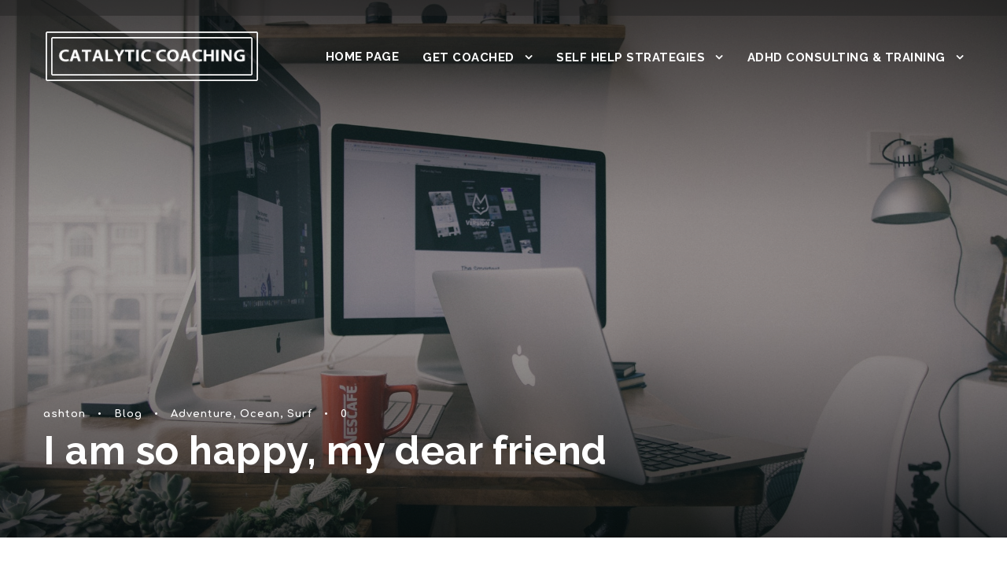

--- FILE ---
content_type: text/html; charset=UTF-8
request_url: https://sandymaynard.com/i-am-so-happy-my-dear-friend/
body_size: 8920
content:
<!DOCTYPE html>
<html lang="en-US" class="no-js">
<head>
	<meta charset="UTF-8">
	<meta name="viewport" content="width=device-width, initial-scale=1">
	<link rel="profile" href="http://gmpg.org/xfn/11">
	<link rel="pingback" href="https://sandymaynard.com/xmlrpc.php">
	<title>I am so happy, my dear friend &#8211; Personal Performance Coach Sandy Maynard</title>
<link rel='dns-prefetch' href='//fonts.googleapis.com' />
<link rel='dns-prefetch' href='//s.w.org' />
<link rel="alternate" type="application/rss+xml" title="Personal Performance Coach Sandy Maynard &raquo; Feed" href="https://sandymaynard.com/feed/" />
		<script type="text/javascript">
			window._wpemojiSettings = {"baseUrl":"https:\/\/s.w.org\/images\/core\/emoji\/13.0.0\/72x72\/","ext":".png","svgUrl":"https:\/\/s.w.org\/images\/core\/emoji\/13.0.0\/svg\/","svgExt":".svg","source":{"concatemoji":"https:\/\/sandymaynard.com\/wp-includes\/js\/wp-emoji-release.min.js?ver=5.5.17"}};
			!function(e,a,t){var n,r,o,i=a.createElement("canvas"),p=i.getContext&&i.getContext("2d");function s(e,t){var a=String.fromCharCode;p.clearRect(0,0,i.width,i.height),p.fillText(a.apply(this,e),0,0);e=i.toDataURL();return p.clearRect(0,0,i.width,i.height),p.fillText(a.apply(this,t),0,0),e===i.toDataURL()}function c(e){var t=a.createElement("script");t.src=e,t.defer=t.type="text/javascript",a.getElementsByTagName("head")[0].appendChild(t)}for(o=Array("flag","emoji"),t.supports={everything:!0,everythingExceptFlag:!0},r=0;r<o.length;r++)t.supports[o[r]]=function(e){if(!p||!p.fillText)return!1;switch(p.textBaseline="top",p.font="600 32px Arial",e){case"flag":return s([127987,65039,8205,9895,65039],[127987,65039,8203,9895,65039])?!1:!s([55356,56826,55356,56819],[55356,56826,8203,55356,56819])&&!s([55356,57332,56128,56423,56128,56418,56128,56421,56128,56430,56128,56423,56128,56447],[55356,57332,8203,56128,56423,8203,56128,56418,8203,56128,56421,8203,56128,56430,8203,56128,56423,8203,56128,56447]);case"emoji":return!s([55357,56424,8205,55356,57212],[55357,56424,8203,55356,57212])}return!1}(o[r]),t.supports.everything=t.supports.everything&&t.supports[o[r]],"flag"!==o[r]&&(t.supports.everythingExceptFlag=t.supports.everythingExceptFlag&&t.supports[o[r]]);t.supports.everythingExceptFlag=t.supports.everythingExceptFlag&&!t.supports.flag,t.DOMReady=!1,t.readyCallback=function(){t.DOMReady=!0},t.supports.everything||(n=function(){t.readyCallback()},a.addEventListener?(a.addEventListener("DOMContentLoaded",n,!1),e.addEventListener("load",n,!1)):(e.attachEvent("onload",n),a.attachEvent("onreadystatechange",function(){"complete"===a.readyState&&t.readyCallback()})),(n=t.source||{}).concatemoji?c(n.concatemoji):n.wpemoji&&n.twemoji&&(c(n.twemoji),c(n.wpemoji)))}(window,document,window._wpemojiSettings);
		</script>
		<style type="text/css">
img.wp-smiley,
img.emoji {
	display: inline !important;
	border: none !important;
	box-shadow: none !important;
	height: 1em !important;
	width: 1em !important;
	margin: 0 .07em !important;
	vertical-align: -0.1em !important;
	background: none !important;
	padding: 0 !important;
}
</style>
	<link rel='stylesheet' id='contact-form-7-css'  href='https://sandymaynard.com/wp-content/plugins/contact-form-7/includes/css/styles.css?ver=5.2.2' type='text/css' media='all' />
<link rel='stylesheet' id='gdlr-core-google-font-css'  href='https://fonts.googleapis.com/css?family=Raleway%3A100%2C100italic%2C200%2C200italic%2C300%2C300italic%2Cregular%2Citalic%2C500%2C500italic%2C600%2C600italic%2C700%2C700italic%2C800%2C800italic%2C900%2C900italic%7CComfortaa%3A300%2Cregular%2C700&#038;subset=latin%2Clatin-ext%2Ccyrillic-ext%2Cvietnamese%2Ccyrillic%2Cgreek&#038;ver=5.5.17' type='text/css' media='all' />
<link rel='stylesheet' id='font-awesome-css'  href='https://sandymaynard.com/wp-content/plugins/goodlayers-core/plugins/fontawesome/font-awesome.css?ver=5.5.17' type='text/css' media='all' />
<link rel='stylesheet' id='elegant-font-css'  href='https://sandymaynard.com/wp-content/plugins/goodlayers-core/plugins/elegant/elegant-font.css?ver=5.5.17' type='text/css' media='all' />
<link rel='stylesheet' id='gdlr-core-plugin-css'  href='https://sandymaynard.com/wp-content/plugins/goodlayers-core/plugins/style.css?ver=5.5.17' type='text/css' media='all' />
<link rel='stylesheet' id='gdlr-core-page-builder-css'  href='https://sandymaynard.com/wp-content/plugins/goodlayers-core/include/css/page-builder.css?ver=5.5.17' type='text/css' media='all' />
<link rel='stylesheet' id='rs-plugin-settings-css'  href='https://sandymaynard.com/wp-content/plugins/revslider/public/assets/css/rs6.css?ver=6.1.3' type='text/css' media='all' />
<style id='rs-plugin-settings-inline-css' type='text/css'>
#rs-demo-id {}
</style>
<link rel='stylesheet' id='wpgmp-frontend_css-css'  href='https://sandymaynard.com/wp-content/plugins/wp-google-map-plugin/assets/css/frontend.css?ver=5.5.17' type='text/css' media='all' />
<link rel='stylesheet' id='infinite-style-core-css'  href='https://sandymaynard.com/wp-content/themes/infinite/css/style-core.css?ver=5.5.17' type='text/css' media='all' />
<link rel='stylesheet' id='infinite-custom-style-css'  href='https://sandymaynard.com/wp-content/uploads/gdlr-style-custom.css?1587658076&#038;ver=5.5.17' type='text/css' media='all' />
<script type='text/javascript' src='https://sandymaynard.com/wp-includes/js/jquery/jquery.js?ver=1.12.4-wp' id='jquery-core-js'></script>
<script type='text/javascript' src='https://sandymaynard.com/wp-content/plugins/revslider/public/assets/js/revolution.tools.min.js?ver=6.0' id='tp-tools-js'></script>
<script type='text/javascript' src='https://sandymaynard.com/wp-content/plugins/revslider/public/assets/js/rs6.min.js?ver=6.1.3' id='revmin-js'></script>
<!--[if lt IE 9]>
<script type='text/javascript' src='https://sandymaynard.com/wp-content/themes/infinite/js/html5.js?ver=5.5.17' id='html5js-js'></script>
<![endif]-->
<link rel="https://api.w.org/" href="https://sandymaynard.com/wp-json/" /><link rel="alternate" type="application/json" href="https://sandymaynard.com/wp-json/wp/v2/posts/1313" /><link rel="EditURI" type="application/rsd+xml" title="RSD" href="https://sandymaynard.com/xmlrpc.php?rsd" />
<link rel="wlwmanifest" type="application/wlwmanifest+xml" href="https://sandymaynard.com/wp-includes/wlwmanifest.xml" /> 
<link rel='prev' title='Pityful a rethoric question ran' href='https://sandymaynard.com/pityful-a-rethoric-question-ran/' />
<link rel='next' title='Possession of my entire soul' href='https://sandymaynard.com/possession-of-my-entire-soul/' />
<meta name="generator" content="WordPress 5.5.17" />
<link rel="canonical" href="https://sandymaynard.com/i-am-so-happy-my-dear-friend/" />
<link rel='shortlink' href='https://sandymaynard.com/?p=1313' />
<link rel="alternate" type="application/json+oembed" href="https://sandymaynard.com/wp-json/oembed/1.0/embed?url=https%3A%2F%2Fsandymaynard.com%2Fi-am-so-happy-my-dear-friend%2F" />
<link rel="alternate" type="text/xml+oembed" href="https://sandymaynard.com/wp-json/oembed/1.0/embed?url=https%3A%2F%2Fsandymaynard.com%2Fi-am-so-happy-my-dear-friend%2F&#038;format=xml" />
<meta name="generator" content="Powered by Slider Revolution 6.1.3 - responsive, Mobile-Friendly Slider Plugin for WordPress with comfortable drag and drop interface." />
<script type="text/javascript">function setREVStartSize(t){try{var h,e=document.getElementById(t.c).parentNode.offsetWidth;if(e=0===e||isNaN(e)?window.innerWidth:e,t.tabw=void 0===t.tabw?0:parseInt(t.tabw),t.thumbw=void 0===t.thumbw?0:parseInt(t.thumbw),t.tabh=void 0===t.tabh?0:parseInt(t.tabh),t.thumbh=void 0===t.thumbh?0:parseInt(t.thumbh),t.tabhide=void 0===t.tabhide?0:parseInt(t.tabhide),t.thumbhide=void 0===t.thumbhide?0:parseInt(t.thumbhide),t.mh=void 0===t.mh||""==t.mh||"auto"===t.mh?0:parseInt(t.mh,0),"fullscreen"===t.layout||"fullscreen"===t.l)h=Math.max(t.mh,window.innerHeight);else{for(var i in t.gw=Array.isArray(t.gw)?t.gw:[t.gw],t.rl)void 0!==t.gw[i]&&0!==t.gw[i]||(t.gw[i]=t.gw[i-1]);for(var i in t.gh=void 0===t.el||""===t.el||Array.isArray(t.el)&&0==t.el.length?t.gh:t.el,t.gh=Array.isArray(t.gh)?t.gh:[t.gh],t.rl)void 0!==t.gh[i]&&0!==t.gh[i]||(t.gh[i]=t.gh[i-1]);var r,a=new Array(t.rl.length),n=0;for(var i in t.tabw=t.tabhide>=e?0:t.tabw,t.thumbw=t.thumbhide>=e?0:t.thumbw,t.tabh=t.tabhide>=e?0:t.tabh,t.thumbh=t.thumbhide>=e?0:t.thumbh,t.rl)a[i]=t.rl[i]<window.innerWidth?0:t.rl[i];for(var i in r=a[0],a)r>a[i]&&0<a[i]&&(r=a[i],n=i);var d=e>t.gw[n]+t.tabw+t.thumbw?1:(e-(t.tabw+t.thumbw))/t.gw[n];h=t.gh[n]*d+(t.tabh+t.thumbh)}void 0===window.rs_init_css&&(window.rs_init_css=document.head.appendChild(document.createElement("style"))),document.getElementById(t.c).height=h,window.rs_init_css.innerHTML+="#"+t.c+"_wrapper { height: "+h+"px }"}catch(t){console.log("Failure at Presize of Slider:"+t)}};</script>
</head>

<body class="post-template-default single single-post postid-1313 single-format-standard gdlr-core-body infinite-body infinite-body-front infinite-full  infinite-blog-style-2  infinite-blockquote-style-2 gdlr-core-link-to-lightbox" data-home-url="https://sandymaynard.com/" >
<div class="infinite-mobile-header-wrap" ><div class="infinite-mobile-header infinite-header-background infinite-style-slide " id="infinite-mobile-header" ><div class="infinite-mobile-header-container infinite-container clearfix" ><div class="infinite-logo  infinite-item-pdlr"><div class="infinite-logo-inner"><a class="" href="https://sandymaynard.com/" ><img src="https://sandymaynard.com/wp-content/uploads/logo_white311x72.png" alt="" width="311" height="72" title="Logo White311x72" /></a></div></div><div class="infinite-mobile-menu-right" ><div class="infinite-mobile-menu" ><a class="infinite-mm-menu-button infinite-mobile-menu-button infinite-mobile-button-hamburger-with-border" href="#infinite-mobile-menu" ><i class="fa fa-bars" ></i></a><div class="infinite-mm-menu-wrap infinite-navigation-font" id="infinite-mobile-menu" data-slide="right" ><ul id="menu-main-menu" class="m-menu"><li class="menu-item menu-item-type-post_type menu-item-object-page menu-item-home menu-item-2624"><a href="https://sandymaynard.com/">Home Page</a></li>
<li class="menu-item menu-item-type-custom menu-item-object-custom menu-item-has-children menu-item-3085"><a>Get Coached</a>
<ul class="sub-menu">
	<li class="menu-item menu-item-type-post_type menu-item-object-page menu-item-3097"><a href="https://sandymaynard.com/explore/">Explore Coaching</a></li>
	<li class="menu-item menu-item-type-post_type menu-item-object-page menu-item-3096"><a href="https://sandymaynard.com/questions/">FAQs About Coaching</a></li>
	<li class="menu-item menu-item-type-post_type menu-item-object-page menu-item-3095"><a href="https://sandymaynard.com/add/">AD/HD Coaching</a></li>
	<li class="menu-item menu-item-type-post_type menu-item-object-page menu-item-3094"><a href="https://sandymaynard.com/corpcoach/">Corporate Coaching</a></li>
	<li class="menu-item menu-item-type-post_type menu-item-object-page menu-item-3093"><a href="https://sandymaynard.com/groupcoach/">Group Coaching</a></li>
	<li class="menu-item menu-item-type-post_type menu-item-object-page menu-item-3092"><a href="https://sandymaynard.com/adhdgroupcoach/">ADHD Group Coaching</a></li>
	<li class="menu-item menu-item-type-post_type menu-item-object-page menu-item-3091"><a href="https://sandymaynard.com/workshops/">Custom Designed Workshops</a></li>
</ul>
</li>
<li class="menu-item menu-item-type-custom menu-item-object-custom menu-item-has-children menu-item-3086"><a>Self Help Strategies</a>
<ul class="sub-menu">
	<li class="menu-item menu-item-type-post_type menu-item-object-page menu-item-3099"><a href="https://sandymaynard.com/sandystips/">Sandys Tips</a></li>
	<li class="menu-item menu-item-type-post_type menu-item-object-page menu-item-3098"><a href="https://sandymaynard.com/actnow/">Free Workbook for Adults with AD/HD</a></li>
	<li class="menu-item menu-item-type-post_type menu-item-object-page menu-item-3194"><a href="https://sandymaynard.com/presentations/">Presentations</a></li>
	<li class="menu-item menu-item-type-post_type menu-item-object-page menu-item-3193"><a href="https://sandymaynard.com/practical/">Practical Printouts</a></li>
	<li class="menu-item menu-item-type-post_type menu-item-object-page menu-item-3244"><a href="https://sandymaynard.com/oncall/">Coach On Call Articles</a></li>
	<li class="menu-item menu-item-type-post_type menu-item-object-page menu-item-3334"><a href="https://sandymaynard.com/attention-talk-radio/">Sandy On Attention Talk Radio</a></li>
</ul>
</li>
<li class="menu-item menu-item-type-custom menu-item-object-custom menu-item-has-children menu-item-3084"><a>ADHD Consulting &#038; Training</a>
<ul class="sub-menu">
	<li class="menu-item menu-item-type-post_type menu-item-object-page menu-item-3088"><a href="https://sandymaynard.com/coaching/">AD/HD Coaches Training</a></li>
	<li class="menu-item menu-item-type-post_type menu-item-object-page menu-item-3089"><a href="https://sandymaynard.com/academic/">Academic Coaching</a></li>
	<li class="menu-item menu-item-type-post_type menu-item-object-page menu-item-3090"><a href="https://sandymaynard.com/entrepren/">Entrepreneurial Consulting</a></li>
</ul>
</li>
</ul></div></div></div></div></div></div><div class="infinite-body-outer-wrapper ">
		<div class="infinite-body-wrapper clearfix  infinite-with-transparent-header infinite-with-frame">
	<div class="infinite-header-background-transparent" ><div class="infinite-top-bar" ><div class="infinite-top-bar-background" ></div><div class="infinite-top-bar-container infinite-container " ><div class="infinite-top-bar-container-inner clearfix" ></div></div></div>	
<header class="infinite-header-wrap infinite-header-style-plain  infinite-style-menu-right infinite-sticky-navigation infinite-style-slide" data-navigation-offset="75px"  >
	<div class="infinite-header-background" ></div>
	<div class="infinite-header-container  infinite-container">
			
		<div class="infinite-header-container-inner clearfix">
			<div class="infinite-logo  infinite-item-pdlr"><div class="infinite-logo-inner"><a class="" href="https://sandymaynard.com/" ><img src="https://sandymaynard.com/wp-content/uploads/logo_white311x72.png" alt="" width="311" height="72" title="Logo White311x72" /></a></div></div>			<div class="infinite-navigation infinite-item-pdlr clearfix infinite-navigation-submenu-indicator " >
			<div class="infinite-main-menu" id="infinite-main-menu" ><ul id="menu-main-menu-1" class="sf-menu"><li  class="menu-item menu-item-type-post_type menu-item-object-page menu-item-home menu-item-2624 infinite-normal-menu"><a href="https://sandymaynard.com/">Home Page</a></li>
<li  class="menu-item menu-item-type-custom menu-item-object-custom menu-item-has-children menu-item-3085 infinite-normal-menu"><a class="sf-with-ul-pre">Get Coached</a>
<ul class="sub-menu">
	<li  class="menu-item menu-item-type-post_type menu-item-object-page menu-item-3097" data-size="60"><a href="https://sandymaynard.com/explore/">Explore Coaching</a></li>
	<li  class="menu-item menu-item-type-post_type menu-item-object-page menu-item-3096" data-size="60"><a href="https://sandymaynard.com/questions/">FAQs About Coaching</a></li>
	<li  class="menu-item menu-item-type-post_type menu-item-object-page menu-item-3095" data-size="60"><a href="https://sandymaynard.com/add/">AD/HD Coaching</a></li>
	<li  class="menu-item menu-item-type-post_type menu-item-object-page menu-item-3094" data-size="60"><a href="https://sandymaynard.com/corpcoach/">Corporate Coaching</a></li>
	<li  class="menu-item menu-item-type-post_type menu-item-object-page menu-item-3093" data-size="60"><a href="https://sandymaynard.com/groupcoach/">Group Coaching</a></li>
	<li  class="menu-item menu-item-type-post_type menu-item-object-page menu-item-3092" data-size="60"><a href="https://sandymaynard.com/adhdgroupcoach/">ADHD Group Coaching</a></li>
	<li  class="menu-item menu-item-type-post_type menu-item-object-page menu-item-3091" data-size="60"><a href="https://sandymaynard.com/workshops/">Custom Designed Workshops</a></li>
</ul>
</li>
<li  class="menu-item menu-item-type-custom menu-item-object-custom menu-item-has-children menu-item-3086 infinite-normal-menu"><a class="sf-with-ul-pre">Self Help Strategies</a>
<ul class="sub-menu">
	<li  class="menu-item menu-item-type-post_type menu-item-object-page menu-item-3099" data-size="60"><a href="https://sandymaynard.com/sandystips/">Sandys Tips</a></li>
	<li  class="menu-item menu-item-type-post_type menu-item-object-page menu-item-3098" data-size="60"><a href="https://sandymaynard.com/actnow/">Free Workbook for Adults with AD/HD</a></li>
	<li  class="menu-item menu-item-type-post_type menu-item-object-page menu-item-3194" data-size="60"><a href="https://sandymaynard.com/presentations/">Presentations</a></li>
	<li  class="menu-item menu-item-type-post_type menu-item-object-page menu-item-3193" data-size="60"><a href="https://sandymaynard.com/practical/">Practical Printouts</a></li>
	<li  class="menu-item menu-item-type-post_type menu-item-object-page menu-item-3244" data-size="60"><a href="https://sandymaynard.com/oncall/">Coach On Call Articles</a></li>
	<li  class="menu-item menu-item-type-post_type menu-item-object-page menu-item-3334" data-size="60"><a href="https://sandymaynard.com/attention-talk-radio/">Sandy On Attention Talk Radio</a></li>
</ul>
</li>
<li  class="menu-item menu-item-type-custom menu-item-object-custom menu-item-has-children menu-item-3084 infinite-normal-menu"><a class="sf-with-ul-pre">ADHD Consulting &#038; Training</a>
<ul class="sub-menu">
	<li  class="menu-item menu-item-type-post_type menu-item-object-page menu-item-3088" data-size="60"><a href="https://sandymaynard.com/coaching/">AD/HD Coaches Training</a></li>
	<li  class="menu-item menu-item-type-post_type menu-item-object-page menu-item-3089" data-size="60"><a href="https://sandymaynard.com/academic/">Academic Coaching</a></li>
	<li  class="menu-item menu-item-type-post_type menu-item-object-page menu-item-3090" data-size="60"><a href="https://sandymaynard.com/entrepren/">Entrepreneurial Consulting</a></li>
</ul>
</li>
</ul></div>			</div><!-- infinite-navigation -->

		</div><!-- infinite-header-inner -->
	</div><!-- infinite-header-container -->
</header><!-- header --></div>	<div class="infinite-page-wrapper" id="infinite-page-wrapper" ><div class="infinite-blog-title-wrap  infinite-style-custom infinite-feature-image" style="background-image: url(https://sandymaynard.com/wp-content/uploads/2016/06/pexels-photo-245032.jpeg) ;" ><div class="infinite-header-transparent-substitute" ></div><div class="infinite-blog-title-top-overlay" ></div><div class="infinite-blog-title-overlay" style="opacity: 0.25 ;"  ></div><div class="infinite-blog-title-bottom-overlay" ></div><div class="infinite-blog-title-container infinite-container" ><div class="infinite-blog-title-content infinite-item-pdlr" style="padding-top: 400px ;padding-bottom: 80px ;"  ><header class="infinite-single-article-head infinite-single-blog-title-style-2 clearfix" ><div class="infinite-blog-info-wrapper" ><div class="infinite-blog-info infinite-blog-info-font infinite-blog-info-author vcard author post-author "><span class="infinite-blog-info-sep" >•</span><span class="infinite-head" ><i class="icon_documents_alt" ></i></span><span class="fn" ><a href="https://sandymaynard.com/author/ashton/" title="Posts by ashton" rel="author">ashton</a></span></div><div class="infinite-blog-info infinite-blog-info-font infinite-blog-info-category "><span class="infinite-blog-info-sep" >•</span><span class="infinite-head" ><i class="icon_folder-alt" ></i></span><a href="https://sandymaynard.com/category/blog/" rel="tag">Blog</a></div><div class="infinite-blog-info infinite-blog-info-font infinite-blog-info-tag "><span class="infinite-blog-info-sep" >•</span><span class="infinite-head" ><i class="icon_tags_alt" ></i></span><a href="https://sandymaynard.com/tag/adventure/" rel="tag">Adventure</a><span class="gdlr-core-sep">,</span> <a href="https://sandymaynard.com/tag/ocean/" rel="tag">Ocean</a><span class="gdlr-core-sep">,</span> <a href="https://sandymaynard.com/tag/surf/" rel="tag">Surf</a></div><div class="infinite-blog-info infinite-blog-info-font infinite-blog-info-comment-number "><span class="infinite-blog-info-sep" >•</span><span class="infinite-head" ><i class="icon_comment_alt" ></i></span>0 </div></div><div class="infinite-single-article-head-right"><h1 class="infinite-single-article-title">I am so happy, my dear friend</h1></div></header></div></div></div><div class="infinite-content-container infinite-container"><div class=" infinite-sidebar-wrap clearfix infinite-line-height-0 infinite-sidebar-style-none" ><div class=" infinite-sidebar-center infinite-column-60 infinite-line-height" ><div class="infinite-content-wrap infinite-item-pdlr clearfix" ><div class="infinite-content-area" ><article id="post-1313" class="post-1313 post type-post status-publish format-standard has-post-thumbnail hentry category-blog tag-adventure tag-ocean tag-surf">
	<div class="infinite-single-article clearfix" >
		<div class="infinite-single-article-content"><p>A wonderful serenity has taken possession of my entire soul, like these sweet mornings of spring which I enjoy with my whole heart. I am alone, and feel the charm of existence in this spot, <strong>which was created for the bliss of souls like mine</strong>. I am so happy, my dear friend, so absorbed in the exquisite sense of mere tranquil existence, that I neglect my talents. I should be incapable of drawing a single stroke at the present moment; and yet I feel that I never was a greater artist than now.</p>
<h5>When, while the lovely valley teems with</h5>
<p>vapour around me, and the meridian sun strikes the upper surface of the impenetrable foliage of my trees, and but a few stray gleams steal into the inner sanctuary, I throw myself down among the tall grass by the trickling stream; and, as I lie close to the earth, a thousand unknown plants are noticed by me: when I hear the buzz of the little world among the stalks, and grow familiar with the countless indescribable forms of the insects and flies, then I feel the presence of the Almighty, who formed us in his own image, and the breath of that universal love which bears and sustains us, as it floats around us in an eternity of blist.</p>
<blockquote><p>I sink under the weight of the splendour of these visions!A wonderful serenity has taken possession of my entire soul, like these sweet mornings of spring which</p></blockquote>
<p>I sink under the weight of the splendour of these visions!A wonderful serenity has taken possession of my entire soul, like these sweet mornings of spring which I enjoy with my whole heart. I am alone, and feel the charm of existence in this spot, which was created for the bliss of souls like mine. I am so happy, my dear friend, so absorbed in the exquis</p>
<h6>I throw myself down among the tall grass</h6>
<p>I should be incapable of drawing a single stroke at the present moment; and yet I feel that I never was a greater artist than now. When, while the lovely valley teems with vapour around me, and the meridian sun strikes the upper surface of the impenetrable foliage of my trees, and but a few stray gleams steal into the inner sanctuary, I throw myself down among the tall grass by the trickling stream; and, as I lie close to the earth, a thousand unknown plants are noticed by me: when I hear the buzz of the little world among the stalks, and grow familiar with the countless indescribable forms of the insects and</p>
<span class="gdlr-core-space-shortcode" style="margin-top: 50px ;"  ></span>
<figure id="attachment_1251" aria-describedby="caption-attachment-1251" style="width: 1920px" class="wp-caption aligncenter"><img loading="lazy" class="size-full wp-image-1251" src="http://sandymaynard.com/wp-content/uploads/2016/06/sunrise-phu-quoc-island-ocean.jpg" alt="Caption Aligned Here" width="1920" height="1267" srcset="https://sandymaynard.com/wp-content/uploads/2016/06/sunrise-phu-quoc-island-ocean.jpg 1920w, https://sandymaynard.com/wp-content/uploads/2016/06/sunrise-phu-quoc-island-ocean-300x198.jpg 300w, https://sandymaynard.com/wp-content/uploads/2016/06/sunrise-phu-quoc-island-ocean-768x507.jpg 768w, https://sandymaynard.com/wp-content/uploads/2016/06/sunrise-phu-quoc-island-ocean-1024x676.jpg 1024w, https://sandymaynard.com/wp-content/uploads/2016/06/sunrise-phu-quoc-island-ocean-60x40.jpg 60w" sizes="(max-width: 1920px) 100vw, 1920px" /><figcaption id="caption-attachment-1251" class="wp-caption-text">Caption Aligned Here</figcaption></figure>
<span class="gdlr-core-space-shortcode" style="margin-top: 60px ;"  ></span>
<h6>Text, that where it came from it</h6>
<p>Far far away, behind the word mountains, far from the countries Vokalia and Consonantia, there live the blind texts. Separated they live in Bookmarksgrove right at the coast of the Semantics, a large language ocean. A small river named Duden flows by their place and supplies it with the necessary regelialia. It is a paradisematic country, in which roasted parts of sentences fly into your mouth. Even the all-powerful Pointing has no control about the blind texts it is an almost unorthographic life One day however a small line of blind text by the name of Lorem Ipsum decided to leave for the far World of Grammar. The Big Oxmox advised her not to do so, because there were thousands of bad Commas, wild Question Marks and devious Semikoli, but the Littl</p>
<ul>
<li>Far far away, behind the word mountain</li>
<li>When she reached the first hills</li>
<li>A small river named Duden flows</li>
<li>A small river named Duden flows by their plat.</li>
<li>Far far away, behind the word mountain</li>
</ul>
<p>Copy Writers ambushed her, made her drunk with Longe and Parole and dragged her into their agency, where they abused her for their projects again and again. And if she hasn’t been rewritten, then they are still using her.Far far away, behind the word mountains, far from the countries Vokalia and Consonantia, there live the blind texts. Separated they live in Bookmarksgrove right at the coast of the Semantics, a large language ocean. A small river named Duden flows by their plate.</p>
</div>	</div><!-- infinite-single-article -->
</article><!-- post-id -->
</div></div></div></div></div><div class="gdlr-core-page-builder-body"></div><div class="infinite-bottom-page-builder-container infinite-container" ><div class="infinite-bottom-page-builder-sidebar-wrap infinite-sidebar-style-none" ><div class="infinite-bottom-page-builder-sidebar-class" ><div class="infinite-bottom-page-builder-content infinite-item-pdlr" ><div class="infinite-single-social-share infinite-item-rvpdlr" ><div class="gdlr-core-social-share-item gdlr-core-item-pdb  gdlr-core-center-align gdlr-core-social-share-left-text gdlr-core-item-mglr gdlr-core-style-round" style="padding-bottom: 0px ;"  ><span class="gdlr-core-social-share-count gdlr-core-skin-title"  ><span class="gdlr-core-count" >0</span><span class="gdlr-core-suffix" >Shares</span><span class="gdlr-core-divider gdlr-core-skin-divider"  ></span></span><span class="gdlr-core-social-share-wrap"><a class="gdlr-core-social-share-facebook" href="https://www.facebook.com/sharer/sharer.php?caption=I+am+so+happy%2C+my+dear+friend&#038;u=https://sandymaynard.com/i-am-so-happy-my-dear-friend/" target="_blank" onclick="javascript:window.open(this.href,&#039;&#039;, &#039;menubar=no,toolbar=no,resizable=yes,scrollbars=yes,height=602,width=555&#039;);return false;"  ><i class="fa fa-facebook" ></i></a><a class="gdlr-core-social-share-linkedin" href="http://www.linkedin.com/shareArticle?mini=true&#038;url=https://sandymaynard.com/i-am-so-happy-my-dear-friend/&#038;title=I+am+so+happy%2C+my+dear+friend" target="_blank" onclick="javascript:window.open(this.href,&#039;&#039;, &#039;menubar=no,toolbar=no,resizable=yes,scrollbars=yes,height=452,width=550&#039;);return false;"  ><i class="fa fa-linkedin" ></i></a><a class="gdlr-core-social-share-google-plus" href="https://plus.google.com/share?url=https://sandymaynard.com/i-am-so-happy-my-dear-friend/" target="_blank" onclick="javascript:window.open(this.href,&#039;&#039;, &#039;menubar=no,toolbar=no,resizable=yes,scrollbars=yes,height=614,width=496&#039;);return false;"  ><i class="fa fa-google-plus" ></i></a><a class="gdlr-core-social-share-pinterest" href="http://pinterest.com/pin/create/button/?url=https://sandymaynard.com/i-am-so-happy-my-dear-friend/&#038;media=https://sandymaynard.com/wp-content/uploads/2016/06/pexels-photo-245032.jpeg" target="_blank" onclick="javascript:window.open(this.href,&#039;&#039;, &#039;menubar=no,toolbar=no,resizable=yes,scrollbars=yes,height=553,width=750&#039;);return false;"  ><i class="fa fa-pinterest-p" ></i></a><a class="gdlr-core-social-share-twitter" href="https://twitter.com/intent/tweet?text=I+am+so+happy%2C+my+dear+friend&#038;url=https://sandymaynard.com/i-am-so-happy-my-dear-friend/" target="_blank" onclick="javascript:window.open(this.href,&#039;&#039;, &#039;menubar=no,toolbar=no,resizable=yes,scrollbars=yes,height=255,width=555&#039;);return false;"  ><i class="fa fa-twitter" ></i></a></span></div></div><div class="infinite-single-author-tags clearfix" ><a href="https://sandymaynard.com/tag/adventure/" rel="tag">Adventure</a><a href="https://sandymaynard.com/tag/ocean/" rel="tag">Ocean</a><a href="https://sandymaynard.com/tag/surf/" rel="tag">Surf</a></div></div></div></div></div><div class="infinite-single-nav-area clearfix" ><span class="infinite-single-nav-area-left" ><a href="https://sandymaynard.com/pityful-a-rethoric-question-ran/" rel="prev"><span class="infinite-single-nav-area-background" style="background-image: url(https://sandymaynard.com/wp-content/uploads/2016/06/blog-masonry-1.jpg) ;"  ></span><span class="infinite-single-nav-area-overlay" ></span><span class="infinite-single-nav infinite-single-nav-left"><i class="arrow_left" ></i><span class="infinite-text" >Previous Post</span><span class="infinite-single-nav-title infinite-title-font" >Pityful a rethoric question ran</span></span></a></span><span class="infinite-single-nav-area-right" ><a href="https://sandymaynard.com/possession-of-my-entire-soul/" rel="next"><span class="infinite-single-nav-area-background" style="background-image: url(https://sandymaynard.com/wp-content/uploads/2016/06/blog-masonry-3.jpg) ;"  ></span><span class="infinite-single-nav-area-overlay" ></span><span class="infinite-single-nav infinite-single-nav-right"><span class="infinite-text" >Next Post</span><i class="arrow_right" ></i><span class="infinite-single-nav-title infinite-title-font" >Possession of my entire soul</span></span></a></span></div><div class="infinite-single-related-post-wrap" ><div class="infinite-single-related-post-container" ><div class="infinite-single-related-post-content infinite-item-rvpdlr" ><h3 class="infinite-single-related-post-title infinite-item-pdlr" >Related Posts</h3><div class="gdlr-core-blog-item-holder clearfix" ><div class="gdlr-core-item-list  gdlr-core-item-pdlr gdlr-core-column-20 gdlr-core-column-first" ><div class="gdlr-core-blog-grid gdlr-core-style-2 gdlr-core-js  gdlr-core-blog-grid-with-frame gdlr-core-item-mgb gdlr-core-skin-e-background  gdlr-core-outer-frame-element" style="box-shadow: 0 0 60px rgba(0, 0, 0,0.1); -moz-box-shadow: 0 0 60px rgba(0, 0, 0,0.1); -webkit-box-shadow: 0 0 60px rgba(0, 0, 0,0.1); "  data-sync-height="blog-item-1"  ><div class="gdlr-core-blog-thumbnail gdlr-core-media-image  gdlr-core-opacity-on-hover gdlr-core-zoom-on-hover"  ><a href="https://sandymaynard.com/i-sink-under-the-weight-of-the-splendour/" ><img src="https://sandymaynard.com/wp-content/uploads/2016/06/road-sun-rays-path-900x500.jpg" alt="" width="900" height="500" title="road-sun-rays-path" /></a><span class="gdlr-core-blog-info gdlr-core-blog-info-font gdlr-core-skin-caption gdlr-core-blog-info-category"  ><span class="gdlr-core-head" ><i class="icon_folder-alt" ></i></span><a href="https://sandymaynard.com/category/blog/" rel="tag">Blog</a></span><span class="gdlr-core-blog-info gdlr-core-blog-info-font gdlr-core-skin-caption gdlr-core-blog-info-comment-number"  ><span class="gdlr-core-head" ><i class="icon_comment_alt" ></i></span><a href="https://sandymaynard.com/i-sink-under-the-weight-of-the-splendour/#respond" >0 </a></span></div><div class="gdlr-core-blog-grid-frame gdlr-core-sync-height-space-position"  ><div class="gdlr-core-blog-info-wrapper gdlr-core-skin-divider" ><span class="gdlr-core-blog-info gdlr-core-blog-info-font gdlr-core-skin-caption gdlr-core-blog-info-date"  ><span class="gdlr-core-blog-info-sep" >•</span><span class="gdlr-core-head" ><i class="icon_clock_alt" ></i></span><a href="https://sandymaynard.com/2016/06/06/">June 6, 2016</a></span><span class="gdlr-core-blog-info gdlr-core-blog-info-font gdlr-core-skin-caption gdlr-core-blog-info-author"  ><span class="gdlr-core-blog-info-sep" >•</span><span class="gdlr-core-head" ><i class="icon_documents_alt" ></i></span><a href="https://sandymaynard.com/author/ashton/" title="Posts by ashton" rel="author">ashton</a></span></div><h3 class="gdlr-core-blog-title gdlr-core-skin-title"  ><a href="https://sandymaynard.com/i-sink-under-the-weight-of-the-splendour/" >I sink under the weight of the splendour</a></h3></div></div></div><div class="gdlr-core-item-list  gdlr-core-item-pdlr gdlr-core-column-20" ><div class="gdlr-core-blog-grid gdlr-core-style-2 gdlr-core-js  gdlr-core-blog-grid-with-frame gdlr-core-item-mgb gdlr-core-skin-e-background  gdlr-core-outer-frame-element" style="box-shadow: 0 0 60px rgba(0, 0, 0,0.1); -moz-box-shadow: 0 0 60px rgba(0, 0, 0,0.1); -webkit-box-shadow: 0 0 60px rgba(0, 0, 0,0.1); "  data-sync-height="blog-item-1"  ><div class="gdlr-core-blog-thumbnail gdlr-core-media-image  gdlr-core-opacity-on-hover gdlr-core-zoom-on-hover"  ><a href="https://sandymaynard.com/even-the-all-powerful-pointing/" ><img src="https://sandymaynard.com/wp-content/uploads/2016/06/pexels-photo-303024-900x500.jpeg" alt="" width="900" height="500" title="pexels-photo-303024" /></a><span class="gdlr-core-blog-info gdlr-core-blog-info-font gdlr-core-skin-caption gdlr-core-blog-info-category"  ><span class="gdlr-core-head" ><i class="icon_folder-alt" ></i></span><a href="https://sandymaynard.com/category/blog/" rel="tag">Blog</a></span><span class="gdlr-core-blog-info gdlr-core-blog-info-font gdlr-core-skin-caption gdlr-core-blog-info-comment-number"  ><span class="gdlr-core-head" ><i class="icon_comment_alt" ></i></span><a href="https://sandymaynard.com/even-the-all-powerful-pointing/#respond" >0 </a></span></div><div class="gdlr-core-blog-grid-frame gdlr-core-sync-height-space-position"  ><div class="gdlr-core-blog-info-wrapper gdlr-core-skin-divider" ><span class="gdlr-core-blog-info gdlr-core-blog-info-font gdlr-core-skin-caption gdlr-core-blog-info-date"  ><span class="gdlr-core-blog-info-sep" >•</span><span class="gdlr-core-head" ><i class="icon_clock_alt" ></i></span><a href="https://sandymaynard.com/2016/06/06/">June 6, 2016</a></span><span class="gdlr-core-blog-info gdlr-core-blog-info-font gdlr-core-skin-caption gdlr-core-blog-info-author"  ><span class="gdlr-core-blog-info-sep" >•</span><span class="gdlr-core-head" ><i class="icon_documents_alt" ></i></span><a href="https://sandymaynard.com/author/ashton/" title="Posts by ashton" rel="author">ashton</a></span></div><h3 class="gdlr-core-blog-title gdlr-core-skin-title"  ><a href="https://sandymaynard.com/even-the-all-powerful-pointing/" >Even the all-powerful Pointing</a></h3></div></div></div><div class="gdlr-core-item-list  gdlr-core-item-pdlr gdlr-core-column-20" ><div class="gdlr-core-blog-grid gdlr-core-style-2 gdlr-core-js  gdlr-core-blog-grid-with-frame gdlr-core-item-mgb gdlr-core-skin-e-background  gdlr-core-outer-frame-element" style="box-shadow: 0 0 60px rgba(0, 0, 0,0.1); -moz-box-shadow: 0 0 60px rgba(0, 0, 0,0.1); -webkit-box-shadow: 0 0 60px rgba(0, 0, 0,0.1); "  data-sync-height="blog-item-1"  ><div class="gdlr-core-blog-thumbnail gdlr-core-media-image  gdlr-core-opacity-on-hover gdlr-core-zoom-on-hover"  ><a href="https://sandymaynard.com/the-surfing-man-will-blow-your-mind/" ><img src="https://sandymaynard.com/wp-content/uploads/2016/06/person-woman-hand-smartphone-900x500.jpg" alt="" width="900" height="500" title="person-woman-hand-smartphone" /></a><span class="gdlr-core-blog-info gdlr-core-blog-info-font gdlr-core-skin-caption gdlr-core-blog-info-category"  ><span class="gdlr-core-head" ><i class="icon_folder-alt" ></i></span><a href="https://sandymaynard.com/category/blog/" rel="tag">Blog</a></span><span class="gdlr-core-blog-info gdlr-core-blog-info-font gdlr-core-skin-caption gdlr-core-blog-info-comment-number"  ><span class="gdlr-core-head" ><i class="icon_comment_alt" ></i></span><a href="https://sandymaynard.com/the-surfing-man-will-blow-your-mind/#respond" >0 </a></span></div><div class="gdlr-core-blog-grid-frame gdlr-core-sync-height-space-position"  ><div class="gdlr-core-blog-info-wrapper gdlr-core-skin-divider" ><span class="gdlr-core-blog-info gdlr-core-blog-info-font gdlr-core-skin-caption gdlr-core-blog-info-date"  ><span class="gdlr-core-blog-info-sep" >•</span><span class="gdlr-core-head" ><i class="icon_clock_alt" ></i></span><a href="https://sandymaynard.com/2016/06/06/">June 6, 2016</a></span><span class="gdlr-core-blog-info gdlr-core-blog-info-font gdlr-core-skin-caption gdlr-core-blog-info-author"  ><span class="gdlr-core-blog-info-sep" >•</span><span class="gdlr-core-head" ><i class="icon_documents_alt" ></i></span><a href="https://sandymaynard.com/author/ashton/" title="Posts by ashton" rel="author">ashton</a></span></div><h3 class="gdlr-core-blog-title gdlr-core-skin-title"  ><a href="https://sandymaynard.com/the-surfing-man-will-blow-your-mind/" >The Surfing Man Will Blow Your Mind</a></h3></div></div></div></div></div></div></div></div><footer><div class="infinite-footer-wrapper  infinite-with-column-divider" ><div class="infinite-footer-container infinite-container clearfix" ><div class="infinite-footer-column infinite-item-pdlr infinite-column-20" ><div id="media_image-2" class="widget widget_media_image infinite-widget"><img width="140" height="75" src="https://sandymaynard.com/wp-content/uploads/cards.gif" class="image wp-image-2685  attachment-full size-full" alt="" loading="lazy" style="max-width: 100%; height: auto;" /></div></div><div class="infinite-footer-column infinite-item-pdlr infinite-column-20" ><div id="text-4" class="widget widget_text infinite-widget"><h3 class="infinite-widget-title"><span class="infinite-widget-head-text">Contact</span><span class="infinite-widget-head-divider"></span></h3><span class="clear"></span>			<div class="textwidget"><p><i class="fa fa-location-arrow" style="font-size: 16px ;color: #ffffff ;margin-right: 15px ;"  ></i>Sandy Maynard<br />
52 Chester Ave., #1<br />
Chelsea, MA 02150</p>
<p><i class="fa fa-phone" style="font-size: 16px ;color: #ffffff ;margin-right: 15px ;"  ></i>(202) 486-8901</p>
<p><i class="fa fa-envelope-open-o" style="font-size: 16px ;color: #ffffff ;margin-right: 15px ;"  ></i>sandy@sandymaynard.com</p>
</div>
		</div></div><div class="infinite-footer-column infinite-item-pdlr infinite-column-20" ></div></div></div><div class="infinite-copyright-wrapper" ><div class="infinite-copyright-container infinite-container"><div class="infinite-copyright-text infinite-item-pdlr">Copyright 2020 | sandymaynard.com | All Rights Reserved.</div></div></div></footer></div></div>
<script type='text/javascript' id='contact-form-7-js-extra'>
/* <![CDATA[ */
var wpcf7 = {"apiSettings":{"root":"https:\/\/sandymaynard.com\/wp-json\/contact-form-7\/v1","namespace":"contact-form-7\/v1"}};
/* ]]> */
</script>
<script type='text/javascript' src='https://sandymaynard.com/wp-content/plugins/contact-form-7/includes/js/scripts.js?ver=5.2.2' id='contact-form-7-js'></script>
<script type='text/javascript' src='https://sandymaynard.com/wp-content/plugins/goodlayers-core/plugins/script.js?ver=5.5.17' id='gdlr-core-plugin-js'></script>
<script type='text/javascript' id='gdlr-core-page-builder-js-extra'>
/* <![CDATA[ */
var gdlr_core_pbf = {"admin":"","video":{"width":"640","height":"360"},"ajax_url":"https:\/\/sandymaynard.com\/wp-admin\/admin-ajax.php","ilightbox_skin":"dark"};
/* ]]> */
</script>
<script type='text/javascript' src='https://sandymaynard.com/wp-content/plugins/goodlayers-core/include/js/page-builder.js?ver=1.3.9' id='gdlr-core-page-builder-js'></script>
<script type='text/javascript' src='https://maps.google.com/maps/api/js?libraries=geometry%2Cplaces%2Cweather%2Cpanoramio%2Cdrawing&#038;language=en&#038;ver=5.5.17' id='wpgmp-google-api-js'></script>
<script type='text/javascript' id='wpgmp-google-map-main-js-extra'>
/* <![CDATA[ */
var wpgmp_local = {"all_location":"All","show_locations":"Show Locations","sort_by":"Sort by","wpgmp_not_working":"Not working...","place_icon_url":"https:\/\/sandymaynard.com\/wp-content\/plugins\/wp-google-map-plugin\/assets\/images\/icons\/"};
/* ]]> */
</script>
<script type='text/javascript' src='https://sandymaynard.com/wp-content/plugins/wp-google-map-plugin/assets/js/maps.js?ver=2.3.4' id='wpgmp-google-map-main-js'></script>
<script type='text/javascript' src='https://sandymaynard.com/wp-includes/js/jquery/ui/effect.min.js?ver=1.11.4' id='jquery-effects-core-js'></script>
<script type='text/javascript' src='https://sandymaynard.com/wp-content/themes/infinite/js/jquery.mmenu.js?ver=1.0.0' id='jquery-mmenu-js'></script>
<script type='text/javascript' src='https://sandymaynard.com/wp-content/themes/infinite/js/jquery.superfish.js?ver=1.0.0' id='jquery-superfish-js'></script>
<script type='text/javascript' src='https://sandymaynard.com/wp-content/themes/infinite/js/script-core.js?ver=1.0.0' id='infinite-script-core-js'></script>
<script type='text/javascript' src='https://sandymaynard.com/wp-includes/js/wp-embed.min.js?ver=5.5.17' id='wp-embed-js'></script>

</body>
</html>